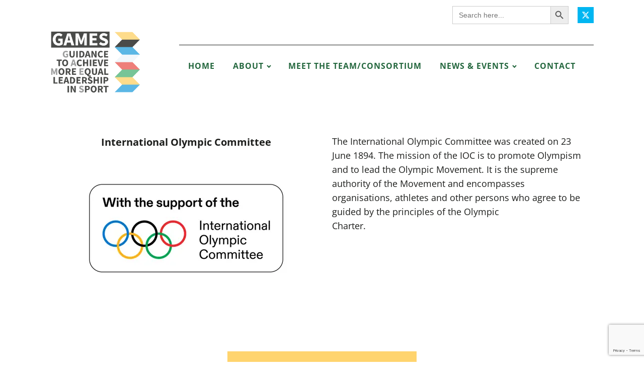

--- FILE ---
content_type: text/html; charset=utf-8
request_url: https://www.google.com/recaptcha/api2/anchor?ar=1&k=6LeE8kYgAAAAAOnWYnNcrxgl5WhOgLIiMRr65T15&co=aHR0cHM6Ly9nYW1lcy1wcm9qZWN0LmNvbTo0NDM.&hl=en&v=PoyoqOPhxBO7pBk68S4YbpHZ&size=invisible&anchor-ms=20000&execute-ms=30000&cb=kggxmzt9thth
body_size: 48457
content:
<!DOCTYPE HTML><html dir="ltr" lang="en"><head><meta http-equiv="Content-Type" content="text/html; charset=UTF-8">
<meta http-equiv="X-UA-Compatible" content="IE=edge">
<title>reCAPTCHA</title>
<style type="text/css">
/* cyrillic-ext */
@font-face {
  font-family: 'Roboto';
  font-style: normal;
  font-weight: 400;
  font-stretch: 100%;
  src: url(//fonts.gstatic.com/s/roboto/v48/KFO7CnqEu92Fr1ME7kSn66aGLdTylUAMa3GUBHMdazTgWw.woff2) format('woff2');
  unicode-range: U+0460-052F, U+1C80-1C8A, U+20B4, U+2DE0-2DFF, U+A640-A69F, U+FE2E-FE2F;
}
/* cyrillic */
@font-face {
  font-family: 'Roboto';
  font-style: normal;
  font-weight: 400;
  font-stretch: 100%;
  src: url(//fonts.gstatic.com/s/roboto/v48/KFO7CnqEu92Fr1ME7kSn66aGLdTylUAMa3iUBHMdazTgWw.woff2) format('woff2');
  unicode-range: U+0301, U+0400-045F, U+0490-0491, U+04B0-04B1, U+2116;
}
/* greek-ext */
@font-face {
  font-family: 'Roboto';
  font-style: normal;
  font-weight: 400;
  font-stretch: 100%;
  src: url(//fonts.gstatic.com/s/roboto/v48/KFO7CnqEu92Fr1ME7kSn66aGLdTylUAMa3CUBHMdazTgWw.woff2) format('woff2');
  unicode-range: U+1F00-1FFF;
}
/* greek */
@font-face {
  font-family: 'Roboto';
  font-style: normal;
  font-weight: 400;
  font-stretch: 100%;
  src: url(//fonts.gstatic.com/s/roboto/v48/KFO7CnqEu92Fr1ME7kSn66aGLdTylUAMa3-UBHMdazTgWw.woff2) format('woff2');
  unicode-range: U+0370-0377, U+037A-037F, U+0384-038A, U+038C, U+038E-03A1, U+03A3-03FF;
}
/* math */
@font-face {
  font-family: 'Roboto';
  font-style: normal;
  font-weight: 400;
  font-stretch: 100%;
  src: url(//fonts.gstatic.com/s/roboto/v48/KFO7CnqEu92Fr1ME7kSn66aGLdTylUAMawCUBHMdazTgWw.woff2) format('woff2');
  unicode-range: U+0302-0303, U+0305, U+0307-0308, U+0310, U+0312, U+0315, U+031A, U+0326-0327, U+032C, U+032F-0330, U+0332-0333, U+0338, U+033A, U+0346, U+034D, U+0391-03A1, U+03A3-03A9, U+03B1-03C9, U+03D1, U+03D5-03D6, U+03F0-03F1, U+03F4-03F5, U+2016-2017, U+2034-2038, U+203C, U+2040, U+2043, U+2047, U+2050, U+2057, U+205F, U+2070-2071, U+2074-208E, U+2090-209C, U+20D0-20DC, U+20E1, U+20E5-20EF, U+2100-2112, U+2114-2115, U+2117-2121, U+2123-214F, U+2190, U+2192, U+2194-21AE, U+21B0-21E5, U+21F1-21F2, U+21F4-2211, U+2213-2214, U+2216-22FF, U+2308-230B, U+2310, U+2319, U+231C-2321, U+2336-237A, U+237C, U+2395, U+239B-23B7, U+23D0, U+23DC-23E1, U+2474-2475, U+25AF, U+25B3, U+25B7, U+25BD, U+25C1, U+25CA, U+25CC, U+25FB, U+266D-266F, U+27C0-27FF, U+2900-2AFF, U+2B0E-2B11, U+2B30-2B4C, U+2BFE, U+3030, U+FF5B, U+FF5D, U+1D400-1D7FF, U+1EE00-1EEFF;
}
/* symbols */
@font-face {
  font-family: 'Roboto';
  font-style: normal;
  font-weight: 400;
  font-stretch: 100%;
  src: url(//fonts.gstatic.com/s/roboto/v48/KFO7CnqEu92Fr1ME7kSn66aGLdTylUAMaxKUBHMdazTgWw.woff2) format('woff2');
  unicode-range: U+0001-000C, U+000E-001F, U+007F-009F, U+20DD-20E0, U+20E2-20E4, U+2150-218F, U+2190, U+2192, U+2194-2199, U+21AF, U+21E6-21F0, U+21F3, U+2218-2219, U+2299, U+22C4-22C6, U+2300-243F, U+2440-244A, U+2460-24FF, U+25A0-27BF, U+2800-28FF, U+2921-2922, U+2981, U+29BF, U+29EB, U+2B00-2BFF, U+4DC0-4DFF, U+FFF9-FFFB, U+10140-1018E, U+10190-1019C, U+101A0, U+101D0-101FD, U+102E0-102FB, U+10E60-10E7E, U+1D2C0-1D2D3, U+1D2E0-1D37F, U+1F000-1F0FF, U+1F100-1F1AD, U+1F1E6-1F1FF, U+1F30D-1F30F, U+1F315, U+1F31C, U+1F31E, U+1F320-1F32C, U+1F336, U+1F378, U+1F37D, U+1F382, U+1F393-1F39F, U+1F3A7-1F3A8, U+1F3AC-1F3AF, U+1F3C2, U+1F3C4-1F3C6, U+1F3CA-1F3CE, U+1F3D4-1F3E0, U+1F3ED, U+1F3F1-1F3F3, U+1F3F5-1F3F7, U+1F408, U+1F415, U+1F41F, U+1F426, U+1F43F, U+1F441-1F442, U+1F444, U+1F446-1F449, U+1F44C-1F44E, U+1F453, U+1F46A, U+1F47D, U+1F4A3, U+1F4B0, U+1F4B3, U+1F4B9, U+1F4BB, U+1F4BF, U+1F4C8-1F4CB, U+1F4D6, U+1F4DA, U+1F4DF, U+1F4E3-1F4E6, U+1F4EA-1F4ED, U+1F4F7, U+1F4F9-1F4FB, U+1F4FD-1F4FE, U+1F503, U+1F507-1F50B, U+1F50D, U+1F512-1F513, U+1F53E-1F54A, U+1F54F-1F5FA, U+1F610, U+1F650-1F67F, U+1F687, U+1F68D, U+1F691, U+1F694, U+1F698, U+1F6AD, U+1F6B2, U+1F6B9-1F6BA, U+1F6BC, U+1F6C6-1F6CF, U+1F6D3-1F6D7, U+1F6E0-1F6EA, U+1F6F0-1F6F3, U+1F6F7-1F6FC, U+1F700-1F7FF, U+1F800-1F80B, U+1F810-1F847, U+1F850-1F859, U+1F860-1F887, U+1F890-1F8AD, U+1F8B0-1F8BB, U+1F8C0-1F8C1, U+1F900-1F90B, U+1F93B, U+1F946, U+1F984, U+1F996, U+1F9E9, U+1FA00-1FA6F, U+1FA70-1FA7C, U+1FA80-1FA89, U+1FA8F-1FAC6, U+1FACE-1FADC, U+1FADF-1FAE9, U+1FAF0-1FAF8, U+1FB00-1FBFF;
}
/* vietnamese */
@font-face {
  font-family: 'Roboto';
  font-style: normal;
  font-weight: 400;
  font-stretch: 100%;
  src: url(//fonts.gstatic.com/s/roboto/v48/KFO7CnqEu92Fr1ME7kSn66aGLdTylUAMa3OUBHMdazTgWw.woff2) format('woff2');
  unicode-range: U+0102-0103, U+0110-0111, U+0128-0129, U+0168-0169, U+01A0-01A1, U+01AF-01B0, U+0300-0301, U+0303-0304, U+0308-0309, U+0323, U+0329, U+1EA0-1EF9, U+20AB;
}
/* latin-ext */
@font-face {
  font-family: 'Roboto';
  font-style: normal;
  font-weight: 400;
  font-stretch: 100%;
  src: url(//fonts.gstatic.com/s/roboto/v48/KFO7CnqEu92Fr1ME7kSn66aGLdTylUAMa3KUBHMdazTgWw.woff2) format('woff2');
  unicode-range: U+0100-02BA, U+02BD-02C5, U+02C7-02CC, U+02CE-02D7, U+02DD-02FF, U+0304, U+0308, U+0329, U+1D00-1DBF, U+1E00-1E9F, U+1EF2-1EFF, U+2020, U+20A0-20AB, U+20AD-20C0, U+2113, U+2C60-2C7F, U+A720-A7FF;
}
/* latin */
@font-face {
  font-family: 'Roboto';
  font-style: normal;
  font-weight: 400;
  font-stretch: 100%;
  src: url(//fonts.gstatic.com/s/roboto/v48/KFO7CnqEu92Fr1ME7kSn66aGLdTylUAMa3yUBHMdazQ.woff2) format('woff2');
  unicode-range: U+0000-00FF, U+0131, U+0152-0153, U+02BB-02BC, U+02C6, U+02DA, U+02DC, U+0304, U+0308, U+0329, U+2000-206F, U+20AC, U+2122, U+2191, U+2193, U+2212, U+2215, U+FEFF, U+FFFD;
}
/* cyrillic-ext */
@font-face {
  font-family: 'Roboto';
  font-style: normal;
  font-weight: 500;
  font-stretch: 100%;
  src: url(//fonts.gstatic.com/s/roboto/v48/KFO7CnqEu92Fr1ME7kSn66aGLdTylUAMa3GUBHMdazTgWw.woff2) format('woff2');
  unicode-range: U+0460-052F, U+1C80-1C8A, U+20B4, U+2DE0-2DFF, U+A640-A69F, U+FE2E-FE2F;
}
/* cyrillic */
@font-face {
  font-family: 'Roboto';
  font-style: normal;
  font-weight: 500;
  font-stretch: 100%;
  src: url(//fonts.gstatic.com/s/roboto/v48/KFO7CnqEu92Fr1ME7kSn66aGLdTylUAMa3iUBHMdazTgWw.woff2) format('woff2');
  unicode-range: U+0301, U+0400-045F, U+0490-0491, U+04B0-04B1, U+2116;
}
/* greek-ext */
@font-face {
  font-family: 'Roboto';
  font-style: normal;
  font-weight: 500;
  font-stretch: 100%;
  src: url(//fonts.gstatic.com/s/roboto/v48/KFO7CnqEu92Fr1ME7kSn66aGLdTylUAMa3CUBHMdazTgWw.woff2) format('woff2');
  unicode-range: U+1F00-1FFF;
}
/* greek */
@font-face {
  font-family: 'Roboto';
  font-style: normal;
  font-weight: 500;
  font-stretch: 100%;
  src: url(//fonts.gstatic.com/s/roboto/v48/KFO7CnqEu92Fr1ME7kSn66aGLdTylUAMa3-UBHMdazTgWw.woff2) format('woff2');
  unicode-range: U+0370-0377, U+037A-037F, U+0384-038A, U+038C, U+038E-03A1, U+03A3-03FF;
}
/* math */
@font-face {
  font-family: 'Roboto';
  font-style: normal;
  font-weight: 500;
  font-stretch: 100%;
  src: url(//fonts.gstatic.com/s/roboto/v48/KFO7CnqEu92Fr1ME7kSn66aGLdTylUAMawCUBHMdazTgWw.woff2) format('woff2');
  unicode-range: U+0302-0303, U+0305, U+0307-0308, U+0310, U+0312, U+0315, U+031A, U+0326-0327, U+032C, U+032F-0330, U+0332-0333, U+0338, U+033A, U+0346, U+034D, U+0391-03A1, U+03A3-03A9, U+03B1-03C9, U+03D1, U+03D5-03D6, U+03F0-03F1, U+03F4-03F5, U+2016-2017, U+2034-2038, U+203C, U+2040, U+2043, U+2047, U+2050, U+2057, U+205F, U+2070-2071, U+2074-208E, U+2090-209C, U+20D0-20DC, U+20E1, U+20E5-20EF, U+2100-2112, U+2114-2115, U+2117-2121, U+2123-214F, U+2190, U+2192, U+2194-21AE, U+21B0-21E5, U+21F1-21F2, U+21F4-2211, U+2213-2214, U+2216-22FF, U+2308-230B, U+2310, U+2319, U+231C-2321, U+2336-237A, U+237C, U+2395, U+239B-23B7, U+23D0, U+23DC-23E1, U+2474-2475, U+25AF, U+25B3, U+25B7, U+25BD, U+25C1, U+25CA, U+25CC, U+25FB, U+266D-266F, U+27C0-27FF, U+2900-2AFF, U+2B0E-2B11, U+2B30-2B4C, U+2BFE, U+3030, U+FF5B, U+FF5D, U+1D400-1D7FF, U+1EE00-1EEFF;
}
/* symbols */
@font-face {
  font-family: 'Roboto';
  font-style: normal;
  font-weight: 500;
  font-stretch: 100%;
  src: url(//fonts.gstatic.com/s/roboto/v48/KFO7CnqEu92Fr1ME7kSn66aGLdTylUAMaxKUBHMdazTgWw.woff2) format('woff2');
  unicode-range: U+0001-000C, U+000E-001F, U+007F-009F, U+20DD-20E0, U+20E2-20E4, U+2150-218F, U+2190, U+2192, U+2194-2199, U+21AF, U+21E6-21F0, U+21F3, U+2218-2219, U+2299, U+22C4-22C6, U+2300-243F, U+2440-244A, U+2460-24FF, U+25A0-27BF, U+2800-28FF, U+2921-2922, U+2981, U+29BF, U+29EB, U+2B00-2BFF, U+4DC0-4DFF, U+FFF9-FFFB, U+10140-1018E, U+10190-1019C, U+101A0, U+101D0-101FD, U+102E0-102FB, U+10E60-10E7E, U+1D2C0-1D2D3, U+1D2E0-1D37F, U+1F000-1F0FF, U+1F100-1F1AD, U+1F1E6-1F1FF, U+1F30D-1F30F, U+1F315, U+1F31C, U+1F31E, U+1F320-1F32C, U+1F336, U+1F378, U+1F37D, U+1F382, U+1F393-1F39F, U+1F3A7-1F3A8, U+1F3AC-1F3AF, U+1F3C2, U+1F3C4-1F3C6, U+1F3CA-1F3CE, U+1F3D4-1F3E0, U+1F3ED, U+1F3F1-1F3F3, U+1F3F5-1F3F7, U+1F408, U+1F415, U+1F41F, U+1F426, U+1F43F, U+1F441-1F442, U+1F444, U+1F446-1F449, U+1F44C-1F44E, U+1F453, U+1F46A, U+1F47D, U+1F4A3, U+1F4B0, U+1F4B3, U+1F4B9, U+1F4BB, U+1F4BF, U+1F4C8-1F4CB, U+1F4D6, U+1F4DA, U+1F4DF, U+1F4E3-1F4E6, U+1F4EA-1F4ED, U+1F4F7, U+1F4F9-1F4FB, U+1F4FD-1F4FE, U+1F503, U+1F507-1F50B, U+1F50D, U+1F512-1F513, U+1F53E-1F54A, U+1F54F-1F5FA, U+1F610, U+1F650-1F67F, U+1F687, U+1F68D, U+1F691, U+1F694, U+1F698, U+1F6AD, U+1F6B2, U+1F6B9-1F6BA, U+1F6BC, U+1F6C6-1F6CF, U+1F6D3-1F6D7, U+1F6E0-1F6EA, U+1F6F0-1F6F3, U+1F6F7-1F6FC, U+1F700-1F7FF, U+1F800-1F80B, U+1F810-1F847, U+1F850-1F859, U+1F860-1F887, U+1F890-1F8AD, U+1F8B0-1F8BB, U+1F8C0-1F8C1, U+1F900-1F90B, U+1F93B, U+1F946, U+1F984, U+1F996, U+1F9E9, U+1FA00-1FA6F, U+1FA70-1FA7C, U+1FA80-1FA89, U+1FA8F-1FAC6, U+1FACE-1FADC, U+1FADF-1FAE9, U+1FAF0-1FAF8, U+1FB00-1FBFF;
}
/* vietnamese */
@font-face {
  font-family: 'Roboto';
  font-style: normal;
  font-weight: 500;
  font-stretch: 100%;
  src: url(//fonts.gstatic.com/s/roboto/v48/KFO7CnqEu92Fr1ME7kSn66aGLdTylUAMa3OUBHMdazTgWw.woff2) format('woff2');
  unicode-range: U+0102-0103, U+0110-0111, U+0128-0129, U+0168-0169, U+01A0-01A1, U+01AF-01B0, U+0300-0301, U+0303-0304, U+0308-0309, U+0323, U+0329, U+1EA0-1EF9, U+20AB;
}
/* latin-ext */
@font-face {
  font-family: 'Roboto';
  font-style: normal;
  font-weight: 500;
  font-stretch: 100%;
  src: url(//fonts.gstatic.com/s/roboto/v48/KFO7CnqEu92Fr1ME7kSn66aGLdTylUAMa3KUBHMdazTgWw.woff2) format('woff2');
  unicode-range: U+0100-02BA, U+02BD-02C5, U+02C7-02CC, U+02CE-02D7, U+02DD-02FF, U+0304, U+0308, U+0329, U+1D00-1DBF, U+1E00-1E9F, U+1EF2-1EFF, U+2020, U+20A0-20AB, U+20AD-20C0, U+2113, U+2C60-2C7F, U+A720-A7FF;
}
/* latin */
@font-face {
  font-family: 'Roboto';
  font-style: normal;
  font-weight: 500;
  font-stretch: 100%;
  src: url(//fonts.gstatic.com/s/roboto/v48/KFO7CnqEu92Fr1ME7kSn66aGLdTylUAMa3yUBHMdazQ.woff2) format('woff2');
  unicode-range: U+0000-00FF, U+0131, U+0152-0153, U+02BB-02BC, U+02C6, U+02DA, U+02DC, U+0304, U+0308, U+0329, U+2000-206F, U+20AC, U+2122, U+2191, U+2193, U+2212, U+2215, U+FEFF, U+FFFD;
}
/* cyrillic-ext */
@font-face {
  font-family: 'Roboto';
  font-style: normal;
  font-weight: 900;
  font-stretch: 100%;
  src: url(//fonts.gstatic.com/s/roboto/v48/KFO7CnqEu92Fr1ME7kSn66aGLdTylUAMa3GUBHMdazTgWw.woff2) format('woff2');
  unicode-range: U+0460-052F, U+1C80-1C8A, U+20B4, U+2DE0-2DFF, U+A640-A69F, U+FE2E-FE2F;
}
/* cyrillic */
@font-face {
  font-family: 'Roboto';
  font-style: normal;
  font-weight: 900;
  font-stretch: 100%;
  src: url(//fonts.gstatic.com/s/roboto/v48/KFO7CnqEu92Fr1ME7kSn66aGLdTylUAMa3iUBHMdazTgWw.woff2) format('woff2');
  unicode-range: U+0301, U+0400-045F, U+0490-0491, U+04B0-04B1, U+2116;
}
/* greek-ext */
@font-face {
  font-family: 'Roboto';
  font-style: normal;
  font-weight: 900;
  font-stretch: 100%;
  src: url(//fonts.gstatic.com/s/roboto/v48/KFO7CnqEu92Fr1ME7kSn66aGLdTylUAMa3CUBHMdazTgWw.woff2) format('woff2');
  unicode-range: U+1F00-1FFF;
}
/* greek */
@font-face {
  font-family: 'Roboto';
  font-style: normal;
  font-weight: 900;
  font-stretch: 100%;
  src: url(//fonts.gstatic.com/s/roboto/v48/KFO7CnqEu92Fr1ME7kSn66aGLdTylUAMa3-UBHMdazTgWw.woff2) format('woff2');
  unicode-range: U+0370-0377, U+037A-037F, U+0384-038A, U+038C, U+038E-03A1, U+03A3-03FF;
}
/* math */
@font-face {
  font-family: 'Roboto';
  font-style: normal;
  font-weight: 900;
  font-stretch: 100%;
  src: url(//fonts.gstatic.com/s/roboto/v48/KFO7CnqEu92Fr1ME7kSn66aGLdTylUAMawCUBHMdazTgWw.woff2) format('woff2');
  unicode-range: U+0302-0303, U+0305, U+0307-0308, U+0310, U+0312, U+0315, U+031A, U+0326-0327, U+032C, U+032F-0330, U+0332-0333, U+0338, U+033A, U+0346, U+034D, U+0391-03A1, U+03A3-03A9, U+03B1-03C9, U+03D1, U+03D5-03D6, U+03F0-03F1, U+03F4-03F5, U+2016-2017, U+2034-2038, U+203C, U+2040, U+2043, U+2047, U+2050, U+2057, U+205F, U+2070-2071, U+2074-208E, U+2090-209C, U+20D0-20DC, U+20E1, U+20E5-20EF, U+2100-2112, U+2114-2115, U+2117-2121, U+2123-214F, U+2190, U+2192, U+2194-21AE, U+21B0-21E5, U+21F1-21F2, U+21F4-2211, U+2213-2214, U+2216-22FF, U+2308-230B, U+2310, U+2319, U+231C-2321, U+2336-237A, U+237C, U+2395, U+239B-23B7, U+23D0, U+23DC-23E1, U+2474-2475, U+25AF, U+25B3, U+25B7, U+25BD, U+25C1, U+25CA, U+25CC, U+25FB, U+266D-266F, U+27C0-27FF, U+2900-2AFF, U+2B0E-2B11, U+2B30-2B4C, U+2BFE, U+3030, U+FF5B, U+FF5D, U+1D400-1D7FF, U+1EE00-1EEFF;
}
/* symbols */
@font-face {
  font-family: 'Roboto';
  font-style: normal;
  font-weight: 900;
  font-stretch: 100%;
  src: url(//fonts.gstatic.com/s/roboto/v48/KFO7CnqEu92Fr1ME7kSn66aGLdTylUAMaxKUBHMdazTgWw.woff2) format('woff2');
  unicode-range: U+0001-000C, U+000E-001F, U+007F-009F, U+20DD-20E0, U+20E2-20E4, U+2150-218F, U+2190, U+2192, U+2194-2199, U+21AF, U+21E6-21F0, U+21F3, U+2218-2219, U+2299, U+22C4-22C6, U+2300-243F, U+2440-244A, U+2460-24FF, U+25A0-27BF, U+2800-28FF, U+2921-2922, U+2981, U+29BF, U+29EB, U+2B00-2BFF, U+4DC0-4DFF, U+FFF9-FFFB, U+10140-1018E, U+10190-1019C, U+101A0, U+101D0-101FD, U+102E0-102FB, U+10E60-10E7E, U+1D2C0-1D2D3, U+1D2E0-1D37F, U+1F000-1F0FF, U+1F100-1F1AD, U+1F1E6-1F1FF, U+1F30D-1F30F, U+1F315, U+1F31C, U+1F31E, U+1F320-1F32C, U+1F336, U+1F378, U+1F37D, U+1F382, U+1F393-1F39F, U+1F3A7-1F3A8, U+1F3AC-1F3AF, U+1F3C2, U+1F3C4-1F3C6, U+1F3CA-1F3CE, U+1F3D4-1F3E0, U+1F3ED, U+1F3F1-1F3F3, U+1F3F5-1F3F7, U+1F408, U+1F415, U+1F41F, U+1F426, U+1F43F, U+1F441-1F442, U+1F444, U+1F446-1F449, U+1F44C-1F44E, U+1F453, U+1F46A, U+1F47D, U+1F4A3, U+1F4B0, U+1F4B3, U+1F4B9, U+1F4BB, U+1F4BF, U+1F4C8-1F4CB, U+1F4D6, U+1F4DA, U+1F4DF, U+1F4E3-1F4E6, U+1F4EA-1F4ED, U+1F4F7, U+1F4F9-1F4FB, U+1F4FD-1F4FE, U+1F503, U+1F507-1F50B, U+1F50D, U+1F512-1F513, U+1F53E-1F54A, U+1F54F-1F5FA, U+1F610, U+1F650-1F67F, U+1F687, U+1F68D, U+1F691, U+1F694, U+1F698, U+1F6AD, U+1F6B2, U+1F6B9-1F6BA, U+1F6BC, U+1F6C6-1F6CF, U+1F6D3-1F6D7, U+1F6E0-1F6EA, U+1F6F0-1F6F3, U+1F6F7-1F6FC, U+1F700-1F7FF, U+1F800-1F80B, U+1F810-1F847, U+1F850-1F859, U+1F860-1F887, U+1F890-1F8AD, U+1F8B0-1F8BB, U+1F8C0-1F8C1, U+1F900-1F90B, U+1F93B, U+1F946, U+1F984, U+1F996, U+1F9E9, U+1FA00-1FA6F, U+1FA70-1FA7C, U+1FA80-1FA89, U+1FA8F-1FAC6, U+1FACE-1FADC, U+1FADF-1FAE9, U+1FAF0-1FAF8, U+1FB00-1FBFF;
}
/* vietnamese */
@font-face {
  font-family: 'Roboto';
  font-style: normal;
  font-weight: 900;
  font-stretch: 100%;
  src: url(//fonts.gstatic.com/s/roboto/v48/KFO7CnqEu92Fr1ME7kSn66aGLdTylUAMa3OUBHMdazTgWw.woff2) format('woff2');
  unicode-range: U+0102-0103, U+0110-0111, U+0128-0129, U+0168-0169, U+01A0-01A1, U+01AF-01B0, U+0300-0301, U+0303-0304, U+0308-0309, U+0323, U+0329, U+1EA0-1EF9, U+20AB;
}
/* latin-ext */
@font-face {
  font-family: 'Roboto';
  font-style: normal;
  font-weight: 900;
  font-stretch: 100%;
  src: url(//fonts.gstatic.com/s/roboto/v48/KFO7CnqEu92Fr1ME7kSn66aGLdTylUAMa3KUBHMdazTgWw.woff2) format('woff2');
  unicode-range: U+0100-02BA, U+02BD-02C5, U+02C7-02CC, U+02CE-02D7, U+02DD-02FF, U+0304, U+0308, U+0329, U+1D00-1DBF, U+1E00-1E9F, U+1EF2-1EFF, U+2020, U+20A0-20AB, U+20AD-20C0, U+2113, U+2C60-2C7F, U+A720-A7FF;
}
/* latin */
@font-face {
  font-family: 'Roboto';
  font-style: normal;
  font-weight: 900;
  font-stretch: 100%;
  src: url(//fonts.gstatic.com/s/roboto/v48/KFO7CnqEu92Fr1ME7kSn66aGLdTylUAMa3yUBHMdazQ.woff2) format('woff2');
  unicode-range: U+0000-00FF, U+0131, U+0152-0153, U+02BB-02BC, U+02C6, U+02DA, U+02DC, U+0304, U+0308, U+0329, U+2000-206F, U+20AC, U+2122, U+2191, U+2193, U+2212, U+2215, U+FEFF, U+FFFD;
}

</style>
<link rel="stylesheet" type="text/css" href="https://www.gstatic.com/recaptcha/releases/PoyoqOPhxBO7pBk68S4YbpHZ/styles__ltr.css">
<script nonce="fkTMbvNGLfC0dIQsvNgYWQ" type="text/javascript">window['__recaptcha_api'] = 'https://www.google.com/recaptcha/api2/';</script>
<script type="text/javascript" src="https://www.gstatic.com/recaptcha/releases/PoyoqOPhxBO7pBk68S4YbpHZ/recaptcha__en.js" nonce="fkTMbvNGLfC0dIQsvNgYWQ">
      
    </script></head>
<body><div id="rc-anchor-alert" class="rc-anchor-alert"></div>
<input type="hidden" id="recaptcha-token" value="[base64]">
<script type="text/javascript" nonce="fkTMbvNGLfC0dIQsvNgYWQ">
      recaptcha.anchor.Main.init("[\x22ainput\x22,[\x22bgdata\x22,\x22\x22,\[base64]/[base64]/[base64]/[base64]/[base64]/[base64]/KGcoTywyNTMsTy5PKSxVRyhPLEMpKTpnKE8sMjUzLEMpLE8pKSxsKSksTykpfSxieT1mdW5jdGlvbihDLE8sdSxsKXtmb3IobD0odT1SKEMpLDApO08+MDtPLS0pbD1sPDw4fFooQyk7ZyhDLHUsbCl9LFVHPWZ1bmN0aW9uKEMsTyl7Qy5pLmxlbmd0aD4xMDQ/[base64]/[base64]/[base64]/[base64]/[base64]/[base64]/[base64]\\u003d\x22,\[base64]\x22,\x22w4Jvw7HCgcOww5rCm3giVwTDrMK/XGBHRsKvw7c1IFXCisOPwoPCvAVFw6AyfUkWwrYew7LCr8KOwq8Owq3Cu8O3wrxWwo4iw6J/PV/DpBlZIBFyw4w/VElgHMK7woPDgBB5SF8nwqLDjsKRNw8SJEYJwpDDpcKdw6bCjMOgwrAGw4fDn8OZwptuUsKYw5HDmcKbwrbCgHdXw5jClMKPRcO/M8Kmw4rDpcORScO5bDw9VgrDoT8Vw7IqwrzDqU3DqAXCjcOKw5TDhS3DscOcTxXDqhtOwq4/O8OAHkTDqH7CkGtHOsO2FDbCnTtww4DCuD0Kw5HCniXDoVtWwrhBfjknwoEUwpVqWCDDi395dcOuw5EVwr/DlMK+HMOyRcKlw5rDmsOkZnBmw5XDjcK0w4NIw5rCs3PCusOcw4lKwqFWw4/DosOyw7MmQiXCpjgrwpIhw67DucOQwocKNlNKwpRhw7rDtxbCusOfw5Y6wqx+wrIYZcOvwo/CrFpUwpUjNG85w5jDqW3CkRZ5w54/[base64]/CqWJ7KF5Lw7ZpYijCoz00UAnCuz3CsmRpFwAFD0HCpcO2G8ORaMOrw4vCmCDDicKnHsOaw61xe8OlTnfCvMK+NW5bLcOLAWPDuMO2VQbCl8K1w5TDocOjD8KGGMKbdHtMBDjDrsKRJhPCpMKPw7/[base64]/CqEXDmcKTw6TChzvDui/DtT/DssKLwrvCv8OdAsK8w7k/[base64]/CgRXCgsKJwoUEwpotw6RBXDdIUBbCuh4Swps6w7BkwojDsAPDpQLDi8OjDF9Yw5XDgcOFw77CmR7Cu8K3fMOww7F+wqEMAT5Zf8K1wrzDgcO5w4DCrcKHAMO1RT/[base64]/woE7BQrDjMOQw43CmW1Tw5Bewp/[base64]/[base64]/XCtmwpYXw6kvCW92dsOVw4RHdVbCt2vCgA8gwovDv8OUw687w6fDrDRkw7zDpsK9bsO4OHEbeXIRw57DnjnDvypFfR7DmcOlYcKtw5QHw6liF8KmwpPDgAbDpDF2w6I+WsOzcMKKw7TCkWJMwo9rWSHDu8KWw5jDsG/DkMOFwop5w6wMFX/Clk8EcBnCum/CtMKMJ8OTL8KBwrbCucOgwrxUI8OAwrpwZ1PDrMK4MlDCuj9LcGXDiMKBw6HDksO/[base64]/A8OPO8KgcC48JnnCgDxQwpE3VkfDoMKjU8OEe8KdwrUswqvCpSJxw4/CicKaasO/dxvDqsKsw6J+VU/Dj8KcWWskwqEAfcKcw5wDw6DCrT/CpTLCgTHDjsOgEcKTwpvDiTbDm8KMwrPDlVJ0CcKAKsKBw4nDkW3DmcKmfMKjw7fCpcKXAWN7wrzCiXPDsjPDvEh8U8OnV1B0J8KWw6bCpsKASXfCv0bDthrCqsKyw5tEwpl4X8OWw63DvsO7w6w9woxLOMOWbGg2wqgxWl/DjcOTY8OHw5rDlE4YBlbDhirCscKfw4bDusKUworDshB9w7vDlx3DlMOZwrQzwo7Cly1ye8KAFMK4w4fCo8O6AhfDtktEw4/Cp8Oowo1Hw47DokHDj8KIdTcHCi08amQwUsOgworCg3FWZMORw5MrKMK2RWTChMOYwojCrMOxwpJ/QXoaVSkpcxg3XcK7w4B9AhfDlsKCEsOew7Q/[base64]/wpM5wpAcw4fDk8O8OhbDuy9/XcOeADXCg8KdKAPDoMOIJsKCw6JQwpfDvRLDmQ/CghLClHTCmkfDucKROx4Vw617w68eF8K5a8KKGXp/EinCrzDDpDzDiCbDgmvDl8KowpgOwo/CoMKzImPDpyzCjcKNIzHCpnnDtsKsw65DF8KaB34Yw4bCqEXDjA7Dv8KMZcO6wqXDmSccXWHDnD3DplnCjixRSz7CncOjwqQRw5fCvMK+fAvCmiReNVrDpcKSwp/CtFfDvcOeQRLDg8OWXkhxw5N0w7jDlMK+TWLCgMOHNA8AccK4EVLDmBfDhsOcCG/CmBg0A8K/[base64]/[base64]/w7jCq8KOXTXCsG5bwqzDgsOvw4wGYyDDi8OaRMKkw4kAH8Oww43CqsOsw6LDrcOaBMOrwobDgsKdTjgYbRRUY0oYwptmbDhkWU91E8OjKMKfQCnDj8O/[base64]/[base64]/CsEBZwoDCi8KCU8OJYsOCw6vDgxDCoE0Gw6zDicKLfwfDgFx5XUPCiWw1IgR0QHDCokhcwqgRwodabgVCwp5FPsKpf8KrLcOQwpHCksKvwqHClGLCsRhUw5h3w5k2MSbCsmjCgEEHHcO8w5ZxennCvMKORcKqFMOSS8KSN8Kkw5/DjXbDslvDrHYxAMK2OMKaP8OYw40pLj9xwqlsRRwRR8OdX20jJsKQI0chwqnDnhUIIUpHdMOsw4YFUG3DvcOwIsOUw6vDuQsoNMO/w5ppKsObFRhVwoJPbTTDscKPNMK5wqrDiFbCvQgzwrcqW8KawrPCnzEBXMOEwq1vCcOSwpplw6nCl8KLTSfClsKmZ0/DqnAcw60oV8KtacOhGcKNw5Etw7TCkRtRw6Maw6UFw5IXwp4dUcKGYQJewqFYwrdMLhPClMKtw5TDmxAPw4obfMK+w73DoMKxQBljw7fDrmbDnznDsMKDXhkMwpnCqnU5w6TCs1hOf3PCrsOQwpg9w4zChsOYwpokw5NDC8KKw7rClEbDh8O0wrzCrMKqwohnw71RDS/DhUpFwqhgwop1FwzDhAx1PsKoeks6CBXDvcKAw6bCiUHCn8KMwqJdG8KpAsKtwq4Tw7/DpsKgc8KFw4cJw4wUw7RabmbDjgJZw5Qgw6c/wr3DmsOjMsKmwrXDlzoFw4QkRsOgYG/CgTVqw782Omc3w5XCtHF5csKIQMOdX8K5L8KSN0vCoBLCn8ObAcKzeRLCv0vChsKxL8OmwqRfYcKTDsKLw4XDpcKjwogra8KTwq/[base64]/[base64]/[base64]/DtcOswrXCpBPDucOdw4HDl8KvwpRQwoFDHMKhwpjCi8KZPcOfa8OywpfCl8KnMXHCtW/DvmXCvsKWw5dHKhliGcOVw78tasK8w6/DvcOWe2jDmcOteMOnwp/Cm8KdZ8KLMQ0iUx7Ch8OyR8KAa1hyw5DCiTw6PcO0CihlwpvDnsOZElTCqcKIw79sF8KdUMOpwqAJw559ZsOMw6s2HiZMSy1zQl/[base64]/w7vCk8KQacK8V8KLW8KEClrCvHXDgsONCcOPMiQpwpl5w7bCgxLDuSk/B8KzGkLCvlAbwqgjUE7CuCXDtnDCsU/Cq8Onw6jDm8K0wqzCihTDu0vDpsO1wqRbOsOrw700w6LCtVdQwqJQWD7DsnrDmMOWwqgrFG7CmCrDgsK4amjDonAwHEY/[base64]/Dq8Oow71QPsOWN8O4Y8OIw7sqw4fCjMOSwrzDqsK8wqADJ1XCq1bCgsKAdnbCt8Knw7fDhyLDr2bCtsKIwqJ/L8OQaMOfw5LDnDHDlUg6wqTDocOVEsODw6TDu8KCw6NCJcKuw5/CocOQdMKxwph9N8KFKxrCkMK/w4XCmmQHw7fDoMKlXmnDiU3Do8Khw41Uw64FDsOVw5hVesO2YCjCh8KlRk/[base64]/DlwTDvsKnw7svKXdwWcKQw4vDusKQQ8Oswo5Iwpggw791NsKGwo5nw506woV6JsOUUAtbW8KIw6YSwq3DocO2w6Yxw5TDoBfDoljClMOLHmNLEMO7P8KsIxYaw5BXw5Ryw4swwqwlwq/CuzDDtcOeKcKUwowdw6DClMKIWcKhw4jDqQhzaA/CnTHCn8OFCMKUDMOUEi5Ow6sxw7TDjhoswoHDvSdlEMOkKUbCh8OqNcO6fHQOOMOgw4Y2w50Sw7PDszDDtC9GwoMcTFrCsMOiw7XDi8KCw5wxZTwIwrpmwrTDu8KKw5YAwqw4wojCjUcnw6Zzw5NFw7Q1w45Ewr/CmcKwHErCoH59wpNieRsmwprCg8OLD8KlIWLDuMKjU8Kwwp7DosOjAcK3w7LCgsOCwqpIw5cOIMKKw4orw7cvBFNWQyFrQcKxQEDDnMKRV8O7Z8Kyw4Qlw4pNYSwuOcORwoDCkQ8lJsKiw5nCosOewrnDpgUuwrnCs05Rwrpvw6NIw6zDq8O0wqorRcKxOg8MVx/Cn3tlw5YGF193w6HDiMK+w5TCoFM/[base64]/w5YjwpPDkVNJwq7DqsKHWsKFY29oXUslw6g0VsKdwovDp1d+LcKiwrAjw74iOG7CqVdPaUwnGDvChlBlRzjDtADDnURCw6PDj0d+w5jCl8K2CXtHwpPCocKqw4Ntw4Ziwr5UYcOhwr7ChATDgUXCjFlYw6bDv0jDjMK/[base64]/WQfDoMOucQrDozjCjVbDvMK8wp/CjMOuFzbCo8KoLlIHw4gkAQAow48XbDjCih7DmmU3H8OxccKzw4LDp1zDj8KLw5vDpVjDj03DoQfCtMK2w4lOwrwZBRtLIsKSwrnCrivCvsKNwrPCqDhzRUtBaAbDrWVtw7LDtgdbwoZPAVrCo8KWw47Dh8OOf3rCgC/DhsKLDMOcZmI2worDj8ORwojCvnptGMOKJMKDwqjCglbDuQjCtEXDmBnCuwprFcKWM1hbBAk0w4t7esONwrQ8S8KvdEs4cnfDuQbCjcOhFgbCtBEyHMKyN0HDlsOFJ0bDrcORfsKfJBo7w6rDrsOgczrCtMOyUmbDl0NmwrhLwqEywoEEwodzwooefDbDn3/DocOBLSMKejDCksKxwpEULl/CucK6MFvChxLDm8KTcsKmI8K2JsKZw6hQwq7DtmbCjxrDpRY7w7/ChsK6TzJrw5xvVMOGa8OWw7BTL8OpH2NDQWFhwq41MyvDli3CosOKbEnDqcORwq/DmsKYC2EJwrrCsMOTw4rCk0HCtl4FOjB0AMKtBsO6D8K/[base64]/[base64]/DqMOKw7J+wqtacn1Fw6c6wrzCowLCslITHcOEB2w/[base64]/DjngZw7xyczvCsDxIwrlPwpN6woQ7TAPDnyDCicO1wqXCo8ObwrnChn7CqcOXwo1dw71vw6QBW8KeOsOIRcOQZjjCt8OPw4nCkDzChcK4wpoCw6XChFTDrcKzwozDssOQwoTCtcO4fsKTLsODW2Mvw5guw4FoBl3CgQ/CgEPCrcK6w6lbSMKtTl4wwpxEH8OiNjUpw6vCr8K7w6HCosKyw5woQsOjwp/ClQbDj8OJaMOrMCzCgMOXayPCqsKDw6RRwqrCmsOMwqw/[base64]/Dikx1wrHCnHxowoFJa2jDoT/CuMOSw5jChmvCrT7DkC55dMK5wrHCi8Kdw7bCsAwmw7nDm8O3cyHDicKpw4PChMOhey0hwrfCkgkuP24Lw53CncO1wojCth1XJHDDlznDpsKbDcKhFWdzw4fDvsK5AsOUwro6w69vw5HDknzCsDhAJhDDm8OaWMKLw5Arw6XDilTDnEc7w6fCjlnCisO/CF0QGCBiQkPDknVawrfClG3Dp8K8wq/DswzDlMOkQcKPwoHCn8O7FsO9AwbDmBsEQMOpQ2LDqMOeQ8KeGcKxw4/Cn8KRwpUowoDChGXCqS1RWVBbaRvDkRrDhsOqd8KTw5HCpsKdw6bCksO4wqAocmZRYRw3Q1E7T8Oiw5TCiSPDi3gEwplAw5vChMKAw74cw6XCosKPdj5Bw4gSacKNdQrDg8OIC8KeXDVUw5bDmw/DscKlVlo1A8KVwp7DiB0VwrHDusO4wp1Nw6fCtCVGF8K0eMOYHHfDgcK3WktEwr4ZZ8OvLHzDvl1awqA5wqYZwpFaACzDqTXCql/DtwzDokfDp8KXAwt9UyscwrjCrVYWw5rDg8O8w75Pw57DosOfJBkYw6BNw6Z0YsOLNSbDlGTDscKzTkhUW27DsMK8YgDCr2wQw78iwrkdfRVsDXjCtsO6ZmXCiMOmQcKtccKmwrF5Z8KoaXQlwpXDsVzDmC4qw583WzUWw7Rwwp/[base64]/[base64]/CunXDq8K2wqjDqi4jw73CvsKvw5MkYsKzwo/DqxXDkQHDqTYFwofCqUXDpnc1I8OkKcK0wo3DoyTDgTvDo8ObwqA6wo1OJsOlw7o6w585aMK6wqUUXsOganZbMcOARcO7Dghtw7E3wp7DvsOfwoBgw6nCl3HDjl1/[base64]/w6cTw6Z5H1QKMgNpwr3CvMKTWkxTRMORw4jDgcKxwrhfwr3CoUZhYcOtwoM7LwfDr8Kow7vDnijDuybDmcK+w5V6cyQqw6Q2w6zDjcK4w7lHwrzCnzsnwrzCuMOVAntPwollw4cTw6Bswo8JNcOJw71cXko1EBXClHY0QlIuwpvCpHlUMHbDj0/DrcKJEsOIdAvCg0phacKawpXCrWs1w6rClDDCqMOVUsK5EWUiX8OXw60+w5QgR8OAdcOTOynDkcKYfGk1wr7CmmJKF8Obw7fCmMKPw4nDrsKsw5R4w5ALwp0Lw4Juw4DCmktgw6hbYgLCl8O8MMOvwop7w7/CqzBwwqNpw5/DnmLDhSTCucKLwq1gAMOTZcKIMDfDt8KPWcOrwqJYw6DCtExfw6kxdWzDkBYnw4lVZUVFGGnDrsKUwqDDnMKAdjBRwo3DtFI+VsO4ERtBwoVSwrrCllzClV/DrRPDo8Opw4gMw5lLw6LChcO9ZsKLWGXCtsO7wrERw6gVw4lJw6ISw7k2wp0Zw5wBI3Rhw4seBEMSVRvCv0QWwoLDpMKcw6LCh8OCZ8O9N8O9w5Nlwq5bWVLCiDYlOlsrwqjDh1A/[base64]/OTLDll1ScwbCn1nDkyE6wqjDiiDDiMK0wonCh2QUEMKyWlBKUsOCVsOMwrHDoMOlw4wWw5DCvMOIbG3DnxB2wo7Dji1bXcKzw4B9wrzChnzCiHhrLzEHw5XCmsOiwoJxw6Q9w7HDpsOrKSjDpMOhwrIjwop0M8O1MB3DqMOYwrjCtcOewoTDiko3w5HDpjM/[base64]/DnQrCiFjDjyAlDsKgLcK6wqvCggXDuHLDj8K9dR7DksO3KMOmwonDoMOlDsK6FcK4wpJGN183wpTDjWXCtsOmw47CmSrCpmHDgC5Zw6fCqsO0wpYOYMKlwrTCqg/Du8KKEhbDl8KMwrImcWBGH8K/[base64]/DnzjDt8O3wo0UJMOJUMKewoUbOVPDjsKDwp7CiMKXw47CosOsXWfCmsOYEMKzw4hHc3thehPCkMKywrfDuMK/wrjCki1LIyBRHg3DgMKeZcOTCcKVw5DDo8KFwphHScKBScKcw7bCmcOpworCsnkjJ8OYSTceJcOsw606a8KOZcKww57CssKddDNoE2vDoMOqXsKXGFA4C3jDhcOoLm9MOEAYwppOw7QHGMOJw5pHw6DCsApmcWrCicKkw4QpwrgEOxERw4/[base64]/DnnPDt8K4wq/ChsKUwrBSdTLCtGhHwrYeEcOzwqnCm3JTK2fCt8K4EsOIAhIzw4zCnWnCuEVqw7BEwrrCtcO1Sz1/fA1VQsOVA8K9KcOGw6vCvcOvwqwcwpkHW2fCusOmAXU9woLDlMOVSnEaHsK1VHPCoS8owp4sCcO1w7wlwr5vClpuPBg/[base64]/DuVBtwqxww6UEw7IzZmHCuMKpWcObwpnCrcKYwqN/[base64]/[base64]/[base64]/DrjfCtVTDoMO5LRjDjxLCmMOmCMKDwpTDpcOHw78/wrTDvVrDsT83WDtCw7nDrADDmcK8wonCscKXRsO7w7kNZx1Mwp4IRkRFBidfGsOsFy/DosKbRj8ewpI5wo/DmMK1fcKGdDbCpR5jw4gLBl7CsVoddMOYwoPDuG7DkHtoX8Ooehgswo/Doz9fw5JvV8Ovwr7Cr8K1DMOlw67CoU7DgV5Ww4tRwrLDs8KowoM/OMOfw7PDn8K4wpETIsKyCcOJK3/DoznCtsKiw5ZRZ8OsLMKPw4shD8Ksw7PClgQLw6nDu3zDpEEESSd3wqF2V8KWw7DCuk/DtsKmwo/Dmj4CBsOtcsK9C3jDjQDCsTgaPiTDuX5ZMMO5IxTDoMKGwr0NDnDCrGDDkDTCuMO5HsOCFsKSw4jDi8O0wo0HK2xFwp/CtsO9KMOXMjYlw40Bw4HDqA0gw4/CncKUwqzClsOww6kMJ191O8OhAcKzw5jCj8KgJzLDoMKkw64Pb8KAwr9Xw5hlw5LCqcO5c8KsAU1QbcKARTHCvcK4CE9Vwq4ZwqZJYsOxXcOUbQhMwqQGw4jCtMODRAPDisOswqPDv2t7GMO5UzM4NMO1STHCssOuJcKwO8KcdF/CjiHDs8KmOktjUgZVw7EnSAtBw47CsjXCqBfDuQHCvS9OHMKfP1gTwp9pw5DDp8Otw6rDhsKKWBxaw7DDowpNw5ELYzxYSwjCqh7CjSHCkMOVwq4Lw5LDssO1w4dtMjolUsObw5HCkwnDtnvCtsO/OMKCwrzCtnvCvcOgfcKHw50kAzAlOcOvw6pNNT3DnMOOKMKiw6zDkGkfXAXDqhd3wrpiw5jCvBLCmxQ/wqDClcKQw68ZwrzCnXAZYMOXQ1hIwr13QsKIfhzDg8K4JgzCpm4dwo45Y8KrIMK3w7VyUcOdVjbCmAlOwoYzw654ehkRYsKTUsK2wq9jQsKVTcK4bno7worDnz/DkcKzwo9OCkcebjc3w7DDi8Osw4XCkcK3ZFjDgzJ3ScKuwpYJR8OGw6nCvTIvw7vCrMKfHiJ4woszfcONBcK6wrJVNmnDl25FasO1MVDChMKyH8OdQV7CgSzDncOGQiApw45cwrHCugnChyfCjTfCgMOkwo/CtcKWOcOTw6wcCsO9w5Ylw61oSsONIC7CiAgmwo7DucK9w4XDmk3CuHvCsD9CNsOORsKqGg3DlcOLw4hqw6Y9aDHClX/CssKowrHCnsKewo3DisKmwp3Co1/DiyUMCyzCrS1uw6rDqcO2AGwJHBNuwp7CtsOGwoEOTcOvW8ONDHlGwrbDrMONwqbDj8KvRz7ClcKow4FGw7bCrBtsHsKbw753JhnDsMOLLsO/MnTCs2QBFFhKYcOAPcKEwrg2DMOQwo7DgDNgw4HCk8KFw77Dg8OcwrjCtcKNasKoX8O+w4VfXsKpw6ZvHcO9w5HDvsKrecKawq4eIsK/w4tgwobCkcOUCsORW1rDtAVze8K7w5w1wo5Gw6sbw5EIwr/CjwJydMKNHsOpwqkawpLDtsO7KsK4cDnDvcK9worCnsOtwoMYNcKjw4TDjQ8mMcKewqg6cEVVbcOyw4BTUTJqwpcewrBGwq/DhsK3w6FHw7Jzw7vCujlre8Omw7PCq8KLwoHDoSDCosOyP1I9woQPCsK3wrJiBGnDjEvCmWBewqDDgSzCpQzCoMKBX8ONwolewrDDkGbCvmXDh8KDBynDusOEA8KWw6fDpn9oKl/CrsOQfkbDsyt5w7/Dn8OrVWfDosOUwpoowqkfJcKkJMKycUTCiGvCqRYLw4cDVHfCv8K0wovCn8OxwqLDmsOYw4Ezwppnwp/CiMK+wqHCmcOtwrE5w53CvTfCrndmw73CqMK0w6/DrcKvw5zDgcKRUzbDjcOtWElMAsO0K8KoDyvDucKNw7cRwozCo8OYwpPCiR8AVsOQLcKVwrDDsMKQMx/[base64]/w5FmWEzCizHCh8OSwpPDoHclc3pTwqkvJsKrw5ZfC8OwwodCwpNtccO4bAAZwo7CqcKSccO8wrRSVhzCmhjCrTXCkEouZjvCqnbDhMOqb3UGw41tw4/ChUBTHTgcQ8KhEzjDgsO7YsOEw5M3R8O0wooqw67DjcOtw4Mgw5Y1w68bfMK8w4MdKQDDun9BwpYQw5rCqMO/[base64]/XVs8wqjDvAgJLSReX8KNw59GS8OGw7zDnGrCnCVYSsKTPTfCocOfwqzDhMKJw7zDqWVSUTwMYnhhAMKdw6dqY3XDicKmL8KsTR3ClzrCkTjCh8O+w4vCuAPDsMKewpnCrsOvTcOrH8Oha0nCrU9ga8K0w7TClcKcwoPCmsOdw590wqJtw4fDkMK/XcOLwprCnU/ClMKreFfCgMOMwr0dHT3Co8KgDMKvAMKdwqHDu8KhZSXCkF7CpcKHw5wcwo91w7thelkLPwNUwrjCiB7CpQV/Eyxgw7FwdAYvRcOBBHNPw5sSOwg9woUlX8KedsKjXjXDl2DDk8K9w4LDt0XCpMOiPBIgHm3CjcKnw5zDh8KKZMKUC8O8w6/CmUXDi8K8LHbCocKGAcO8w7nDucOTHV/CqTfDsCTDrcKHccKpccOBY8K3wrkrI8OBwpnCr8OJATfCoiYPwrnCsmJ8wocBw6/[base64]/b8KzwowrwrfDqMOxFDjDocK9JlPCuWzDj8OtIsOow7fCpl08wonCh8OCw7fDncKHwr/[base64]/[base64]/CqcORwqcYwpYmHBtfNFVSw5zDtkHDvQnDlw7Cv8OcHh4/[base64]/fyksIsO2VMOCdFgEY19yw69ww67DjXA8S8KlPEMKwplvOF3ChgbDqcOrwr8awrXCtsKKwq/DgXLDumpkwpIPQ8OZw4QLw5PChsObC8Klw6DCpBouw60PEsKmwrA5alBDw7DDnMKrKcOvw6M6ZgzCmcK1aMKQw5rCiMOiw7V1LsKWw7fCncKTdcK7RAHDpMO3wpnCtzTDlwjCkMKkwr/CnsOZWcOew5fCpcKJaT/CmGrDoG/DrcOCwoYEwrXDjSgEw7x5wrN0P8KewpTCpi/DhMKMecKkGzJwPsK7NzLCpMOkPTxBKcKUMsKXw4dEwo3Cs09kEMO7wo4vTCvDpcO8w63DmsKXw6dbw6LCm1IuTsK2w44yeg/Dq8KIasOXwqXDvsOBTcOHScK/wrZQa0JlwpbDsC4HTcOFworCiDoWUMK+wq9OwqwBDnYyw7V1IBdLwqVhw5knDS9hwqDCv8OqwpsLw7tODj7CpcOtADDCh8KsEsOzw4PDlSocBsO/w7dnwppQw6A2wokJBF/DkjrDpcK9JsOLw4IoK8Kyw6rCrsKFwpJwwrhRfTJLw4XDncOoLWBhFQHDmsOuw4IZwpc6H3Uvw4rCqsOkw5rDuXLDmsOHwrsJE8KGXn98Kztfw4DDsS/CtMOBXsKuwqo/w5tyw4dFVmPCpHtrZkZ6e23CsQDDkMOpwpAHwqrCiMOuQcKow7h1wpTCiGnDnz7CkzE2HS1VJ8OSbVxnwqrCv0s2PMOMwrJNQFrDkHBOw4tNw5tSNijDgxsvw5HDmMOGwrRPPcK1woUidDXDrDp9JgNHwqzCosOlUWELwo/DsMKYwr/DuMOjNcKjwrjDhsOaw6ogw6fCvcObwpoWwr7DpcKyw7XDjgYaw4rCoibCmcKXDGLDq1/DtBrCiCNsVsKvM3nDmjxXw4NGw698wpXDqEoPwqBYwrfDosKvw6taw4fDhcOvCjteFMK3UcOnXMKIw5/CvU7CvSTCsToXwqvCgkDDllA1FcKjw4bCkcKdwqTCh8Olw43ChMOtSsK7w7bDjV7DgmnDksKJdMOwL8OKHlNww6TDgTTDpsOuFsK+dcKlAwMTbsOoSsOFcAHDvz57ecOrw4XDucKrwqLCvU8zwr0Yw646woBFwpfCo2XDlTM+w73DvCnCucO+RAgow69mw4Ygwrg/JMKvwrYuOsKRwrPCnMKFX8K+VQBQw7bCjsKXKTRKLknCqMKNwoPCiAnDsTzCjsOFHAfDkMOSwqnCrw0YVcKSwq4iEnwoZcO5wr3DmBfDsVUnwo99SsKpYBhpwojDksOfEHsUByTDl8KLH1rChDDCnMKfZ8KHeVs7wqhsdMK6wqrCqRVoDsOSGcKVbULCp8Onw4l/w6vDgCTDr8OAwqQIKHAYw4zDoMKnwq9pw49PNsO/[base64]/[base64]/CnGHCgsOew4bCgWQHRcK2N33Dj0TChsKsw6hLwqrDjsO0wp0lMX/DrwgbwpAAO8ObQGZ/dcKXwrhOB8OTwqzDvsKfdQ/[base64]/[base64]/c8K+bsKVCMO0W8OXw6NAEVfDs8KsccOQRw51ScK/w70Pw4TCscOqw6QNw7nDk8K4w4LCkkcvfjhLFytLXm3DqcOxw5jDrsOCenwHKzPCrsOFLEBfwr1fWF8bw4kndmxPMsK5wrzCiVAVK8OjSsO2IMKhwotdwrDDuk5lwpjDsMOSY8OVE8KResK8wqEiZWPCrX/ChsOkeMO3P1jDk0cQdwY/[base64]/ChQBMUVHCvMKqDmDDnHvDvcK/[base64]/w4LCgCgILHDDvsOQFsO2wpZ9wpIxK8O4wrHDl8OlVznCm3Rww6PDgGrDuQRww7dRw5bCugwmUyNlw73Cgm4Swr7DnsKYwoE/[base64]/CvADCqMOgS8O0UcOHw5RTwrzCujFYAGpTwrZ5wrRMLWdZV1Akw64qw78Kw4jDvlkQHWPCh8Kww4BWw5cbwr3CqcKwwrnDp8KqYsO5TStow5FPwrlmw5cyw7sXwq3DkxbDolbCmcO+w5t/KmJbwqTDsMKcTsO7BGA3wqhBNA0UE8KfYQQtWsOVIMORw7fDlsKLRFPChcK5RSxDTVtbw7LCgBTDlFvDvnw2aMK0BQjCnV1+fsKnCcOqKcOFw6XDvMK/BnQdw4rCi8OMw7EhQBNffkrClhpJw73CmcKNc3HCkGdrFAvDt3jCmcKcIyBgLxLDuE9wwrYmwrnCmMOPwrnDvHzDhcKySsOlwr7CuxQmwq3CgnrDvRoWX0/DoypLwqg/IMOOwr4ow7psw647w4k4w7dqIcKvw6xQw7rDgjsbOybCj8OcZ8OoP8Onw6ACJsKxQyDCrx8cwqvClHHDkR58wrUbw6MTJDcnDB/[base64]/[base64]/[base64]/CpUDDgMKQFcO6BnEQw445eMOvwqohFMKmHwYEw5jCmMOhwpkHwrMLa3jDk2oiwqTDmMK2wq/DoMKwwoJdHWPDrsKCNiwAwpLDgMKDDDAOc8OdwpDCnR/DrMOLXDYdwrnCpMKUBsOqTmvCkcOdw6LDvcKCw6XDvkB7w5JQZT4Xw61aVG4UE2LDi8OuBmjCoUfCmWvDvcODQmfCg8K7GBrCsV3CpUd1DMOMwqnCtUDDnX4bHFzDjFvDtsKOwpMDBW4ibsOJGsKnwp/CucOVDQnDnjzDs8OuMMOSwr7DgsKYRkbDvFLDpQtfwozCqsOeGsOdOR42e3zClcKiPMKYCcK1EjPCjcKrLcKvZxHDqBnDhcOKMsKawqpYwqPClsORw6rDi0IIMWfDkTc9wrbCuMKCc8K+w47Djx3CocKnw6/CksO6BWLCscKRfUA8w5UsBX3CosOsw47Dq8OWaHx/w7p4w5DDvkdcw6Eta2PCiyE6w4rDoAnCgQTDpcKUHTTDv8Ogw7vDtcKTw4BxYikHw7ZaDcObRcOhKmTCkcKswq/[base64]/[base64]/CscOUC2jDisOfw5bDnwXCq8KwcsKgVcKywqVtw5A2w43Dli7Co3nCgcKLw6FDfEhuMcKhwobDm1DDvcKvAi/DkVYxwr/DocOow5UuwqPCt8KQwoPDgUrCi1Y+bTzChz0BHMKRZMOcw7kdQMKOTMO0EkA5w5DCvcO+fU/ChMKSwr8qD3HDusOLw5N4wpY1PMOUHMKZNCfCoWhPOMKqw7rDjBtcUcOoHMO/[base64]/[base64]/w5rDncO7QcOsU8Kkw4TDjcKaDioyU1vCgcOLeMOfw5EnfMKMOknCpcOPLMKEcg3DlnfCj8O8w7HCmHfCvMKYDsOlw7DCqDwOOQfChikOwrPDuMKBIcOiUcKOOMKSwrHDoGXCpcO1wpXCl8KxEkNlw7/Cg8Ojwo3CsDUgYMOMwrDCpkZDwqTCusK1w7PDusKwwpjCr8OtT8OdwofCjTrDmk/DkzI1w7trw5fCnREnwqHDssKtw5vCs0t7Ey5fB8O7UMOkVMONSMKJCzZNwoZMw68iwrknJgjDjBYfYMKWK8OMwogQwpDDuMK0OH3CuFB/[base64]/DmMK4N005w7UIHgrDt37Dl8OQIMK1wrTDqybDkcOUwrVdw78OwqpTwrtSw6XCnwRhw6E1aSZJwqnDp8K/w47CqMKswpvDu8Kmw58ES0g4VsKHw5M1aQ1WGT8KK2PCjsOwwpARF8KVwpsyacKBB0rCkxbCq8KrwqLDmlsHw7rCmCJgAcKbw7nDp10FNcKReH/DlsKdw7XDpcKXN8OLP8OvwoDCkAbDhA57QmnDq8K/[base64]/Cr8Otw7nDksOcw7VMasKZw6xxwrLDpsO4w45iScOpZC3Di8OUwqNDNsKBw4bCr8O2SsKxw41Yw7dNw7ZBwobDr8KMw7w4w6TCpGLDtmw4w6DDqGHCkA1HdHLCtlnDqcOqw5XCk23Dm8Oww5fCqV7Cg8OvJMONw7nCqsOBXkZIw5/DsMOlXmbDsiBTw53CpFEdw7EOdnzCq0M5w682DlrDox/CvjDCnXVLYUc4P8K6w7FiHMKjKwDDn8Kawp3DtcO9YsOYR8KDw6TDpjjDsMKfci5dwrzDgSjDicOIIsOQOsKVw6fDrsOdSMKcw6PCt8K5acOCw6bCtcKgwrPCvcOsAzNew4nDjAfDusK/[base64]/CiXXCpzPCpMOPw6bDqxvCnnbCq8OvwrUhwq9GwpEnw6/CvMKzw7bDpiRLw4MAeyzDgsO2wot7fSMlQGY6ek/[base64]/woZvEQ/ClELChsO1wrxYFX4twq9jf3jDvkzCg8OJTng8wqTDsUs7K1Jbb2gUGArDiTE+w5Qhw7ceDcK+w54recKecsKywqo7w5AoTSZmw7/DgGtgw5NuBMOuw5owwq3Dk1LCoR0MZMO8w7IXwrgLfMKewrjDmQrDphXDq8Kqw4TDtGRhXzBYwo/Dp0Qzw5fCtErCnxHCixAQwqZ5JsK/w54Gw4B/w4YJRMKXw6jCmsKXw7ZfV1/CgcOPLzYbLMKFSsOqegnCtcOkLcKiVQx9J8ONTGDCgMKFw5rDs8OxcQ3DkMONwpHDhsKOLUw9wo/CqRbCuWQxwpwDXcKQwqgaw7kHAcKawpfCnlXClDoCw5rCncKbOz3DgMO8w4o3esKMGjzDrHXDq8OmwoXDqQjCn8K2dBrDmifCgzk0acKtw4ERw7AQw4YxwqNXw68/f1xFA1BvV8Knw4bDmMK5IE3CvjzDk8Oaw5BMwqfClcKPcR/Csm4PIMO0Z8OnWyzDmBxwJsO1JAXCgGjDuUtYwqNlZgnDrCxiw5Y0RCHDsFvDpcKNfC3DvkjCoFfDicObO00PEEo4wqtVwoZrwoJiZydMw6LCsMKZw6HDnDI7wqMwwp/DtMKrw64mw7fDo8OVWVFFwoJxSBJAwrXCoCh9bsOewqnCv3RhRU7Cs2w1w5/ClGBPw7rCq8OQWS9Bc0vDjDHCsTYLZRNbw5o6wr4ED8OJw6DCgMKqYHsEwphackvCj8Oiwptjwr48wq7Cm3TDqMKaJxvChmdyTMOpRA7DmgweScK1w5suLCNWWMKowr1EBsOdY8K/DXtdLEvCr8OgQ8OETVTCscOyRTDDlyzCmTUIw4TDqn1JbsK9woLCp1RbBHcQw4/DssKwRzs3HcO+TMKqw6bCj1XDo8ODG8Ogw4hFw6vCo8KGw73Dp2vCmkbDpcOxw5fCuEfCu2TCiMKtw4M8w4Q9wqNWTConw7/CgsKww54owqvDqsKNQcOjwpBMGsOcw5sjMVjCkWx/w7tuw40tw4gawpbCucORAk3CryPDiCzCsxLDtMKEwpXCjcKMRcOOYMOha0oywpk8woXCkX/[base64]/YsODw43ChU5EScKVwq7DgMOlCFTCj1E/[base64]\x22],null,[\x22conf\x22,null,\x226LeE8kYgAAAAAOnWYnNcrxgl5WhOgLIiMRr65T15\x22,0,null,null,null,1,[21,125,63,73,95,87,41,43,42,83,102,105,109,121],[1017145,884],0,null,null,null,null,0,null,0,null,700,1,null,0,\[base64]/76lBhnEnQkZnOKMAhnM8xEZ\x22,0,0,null,null,1,null,0,0,null,null,null,0],\x22https://games-project.com:443\x22,null,[3,1,1],null,null,null,1,3600,[\x22https://www.google.com/intl/en/policies/privacy/\x22,\x22https://www.google.com/intl/en/policies/terms/\x22],\x22+IfE0fd+jwAej220Eury1lMqQPgGJzWQ/Fs8jFcpmgw\\u003d\x22,1,0,null,1,1769248783935,0,0,[55,255,185,222],null,[58,24,196,31,63],\x22RC-JNleCnnhlUoQYw\x22,null,null,null,null,null,\x220dAFcWeA4S5dVfuwa094CkSIhicTwGU8STY_eYxKByd9x3jmQYfGgf8oOZRvycTWn1lNf4hkrsbXH8ji3dtkQVPOKbT_C-YWQtQA\x22,1769331583921]");
    </script></body></html>

--- FILE ---
content_type: text/css
request_url: https://games-project.com/wp-content/uploads/oxygen/css/5.css?cache=1695110364&ver=6.9
body_size: 817
content:
#section-219-5 > .ct-section-inner-wrap{padding-top:40px;padding-bottom:40px}#section-219-5{background-color:color(2)}#div_block-325-5{flex-direction:row;display:flex;align-items:center;border-top-width:1px;border-top-style:solid;border-top-color:color(36)}#div_block-221-5{width:30%}#div_block-225-5{width:100%;flex-direction:row;display:flex;align-items:center;margin-top:0px}#div_block-228-5{width:20%}#div_block-234-5{width:20%}#div_block-239-5{width:30.00%;align-items:flex-start;text-align:left}@media (max-width:991px){#div_block-325-5{border-top-style:none}}@media (max-width:991px){#div_block-221-5{flex-direction:column;display:flex;align-items:center;text-align:center}}@media (max-width:991px){#div_block-225-5{flex-direction:row;display:flex;align-items:center;justify-content:center;text-align:center}}@media (max-width:991px){#div_block-228-5{flex-direction:column;display:flex;align-items:center;text-align:center}}@media (max-width:991px){#div_block-234-5{flex-direction:column;display:flex;align-items:center;text-align:center}}@media (max-width:991px){#div_block-239-5{flex-direction:column;display:flex;align-items:center;text-align:center;justify-content:center}}@media (max-width:767px){#div_block-221-5{flex-direction:column;display:flex;align-items:center;text-align:center}}@media (max-width:767px){#div_block-225-5{flex-direction:row;display:flex;align-items:center;justify-content:center;text-align:center}}@media (max-width:767px){#div_block-228-5{flex-direction:column;display:flex;align-items:center;text-align:center}}@media (max-width:767px){#div_block-234-5{flex-direction:column;display:flex;align-items:center;text-align:center}}@media (max-width:479px){#div_block-325-5{flex-direction:column;display:flex;align-items:center;text-align:center}}@media (max-width:991px){#new_columns-220-5> .ct-div-block{width:50% !important}}@media (max-width:991px){#new_columns-220-5> .ct-div-block{width:100% !important}}#headline-229-5{color:#1d1e1c}#headline-235-5{color:#1d1e1c}#headline-332-5{color:#1d1e1c}#text_block-223-5{font-size:16px;font-weight:300;line-height:1.6;margin-bottom:12px;-webkit-font-smoothing:antialiased;-moz-osx-font-smoothing:grayscale;color:#1d1e1c}#link_text-226-5{color:color(40)}#link_text-227-5{color:color(40)}#link_text-230-5{color:#1d1e1c}#link_text-230-5:hover{color:#379edd}#link_text-231-5{color:#1d1e1c}#link_text-231-5:hover{color:#379edd}#link_text-232-5{color:#1d1e1c}#link_text-232-5:hover{color:#379edd}#link_text-233-5{color:#1d1e1c}#link_text-233-5:hover{color:#379edd}#text_block-243-5{color:#1d1e1c}#text_block-243-5:hover{color:#379edd}@media (max-width:991px){#link-321-5{margin-top:24px;margin-bottom:24px}}#image-322-5{height:130px;opacity:1;background-blend-mode:normal}#image-248-5{margin-bottom:26px}@media (max-width:991px){#_nav_menu-326-5 .oxy-nav-menu-list{display:none}#_nav_menu-326-5 .oxy-menu-toggle{display:initial}#_nav_menu-326-5.oxy-nav-menu.oxy-nav-menu-open .oxy-nav-menu-list{display:initial}}#_nav_menu-326-5.oxy-nav-menu.oxy-nav-menu-open{margin-top:0 !important;margin-right:0 !important;margin-left:0 !important;margin-bottom:0 !important}#_nav_menu-326-5.oxy-nav-menu.oxy-nav-menu-open .menu-item a{padding-top:18px;padding-bottom:18px;padding-left:18px;padding-right:18px}#_nav_menu-326-5 .oxy-nav-menu-hamburger-wrap{width:18px;height:18px}#_nav_menu-326-5 .oxy-nav-menu-hamburger{width:18px;height:14px}#_nav_menu-326-5 .oxy-nav-menu-hamburger-line{height:2px}#_nav_menu-326-5.oxy-nav-menu-open .oxy-nav-menu-hamburger .oxy-nav-menu-hamburger-line:first-child{top:6px}#_nav_menu-326-5.oxy-nav-menu-open .oxy-nav-menu-hamburger .oxy-nav-menu-hamburger-line:last-child{top:-6px}#_nav_menu-326-5{margin-right:18px;margin-top:11px}#_nav_menu-326-5 .menu-item a{font-size:16px;font-weight:700;letter-spacing:1px;text-transform:uppercase;padding-top:18px;padding-bottom:18px;padding-left:18px;padding-right:18px;-webkit-font-smoothing:antialiased;-moz-osx-font-smoothing:grayscale}#_nav_menu-326-5 .current-menu-item a{padding-bottom:16px;border-bottom-width:2px;color:#266d41;background-color:#eef4f9}#_nav_menu-326-5.oxy-nav-menu:not(.oxy-nav-menu-open) .sub-menu{background-color:#eef4f9}#_nav_menu-326-5.oxy-nav-menu:not(.oxy-nav-menu-open) .sub-menu .menu-item a{border:0;padding-top:18px;padding-bottom:18px}#_nav_menu-326-5 .menu-item:focus-within a,#_nav_menu-326-5 .menu-item:hover a{background-color:#eef4f9;color:#353c59}#_nav_menu-326-5.oxy-nav-menu:not(.oxy-nav-menu-open) .sub-menu:hover{background-color:#eef4f9}#_nav_menu-326-5.oxy-nav-menu:not(.oxy-nav-menu-open) .sub-menu .menu-item a:hover{border:0;padding-top:18px;padding-bottom:18px;color:color(24);background-color:color(38)}@media (max-width:479px){#_nav_menu-326-5{margin-right:0px;margin-bottom:30px}#_nav_menu-326-5.oxy-nav-menu:not(.oxy-nav-menu-open) .sub-menu .menu-item a{border:0}}#shortcode-334-5{useCustomTag:false;font-family:'Open Sans';padding-right:0px;margin-right:18px}#shortcode-242-5{color:color(40)}@media (max-width:991px){#_header_row-312-5 .oxy-header-container{flex-direction:column}#_header_row-312-5 .oxy-header-container > div{justify-content:center}}.oxy-header.oxy-sticky-header-active > #_header_row-312-5.oxygen-show-in-sticky-only{display:block}#_header_row-312-5{padding-top:12px;padding-bottom:12px;border-bottom-color:color(36);border-bottom-width:1px;border-bottom-style:none}@media (max-width:479px){#_header_row-319-5 .oxy-header-container{flex-direction:column}#_header_row-319-5 .oxy-header-container > div{justify-content:center}}.oxy-header.oxy-sticky-header-active > #_header_row-319-5.oxygen-show-in-sticky-only{display:block}#_header_row-319-5{padding-bottom:13px}#_social_icons-314-5.oxy-social-icons{flex-direction:row;margin-right:-12px;margin-bottom:-12px}#_social_icons-314-5.oxy-social-icons a{font-size:32px;margin-right:12px;margin-bottom:12px;border-radius:0;background-color:color(38)}#_social_icons-314-5.oxy-social-icons a:hover{background-color:color(39)}#_social_icons-314-5.oxy-social-icons a.oxy-social-icons-facebook{background-color:#3b5998}#_social_icons-314-5.oxy-social-icons a.oxy-social-icons-facebook:hover{background-color:#5b79b8}#_social_icons-314-5.oxy-social-icons a.oxy-social-icons-instagram{background-color:#c32aa3}#_social_icons-314-5.oxy-social-icons a.oxy-social-icons-instagram:hover{background-color:#e34ac3}#_social_icons-314-5.oxy-social-icons a.oxy-social-icons-twitter{background-color:#00b6f1}#_social_icons-314-5.oxy-social-icons a.oxy-social-icons-twitter:hover{background-color:#20d6ff}#_social_icons-314-5.oxy-social-icons a.oxy-social-icons-linkedin{background-color:#007bb6}#_social_icons-314-5.oxy-social-icons a.oxy-social-icons-linkedin:hover{background-color:#209bd6}#_social_icons-314-5.oxy-social-icons a.oxy-social-icons-rss{background-color:#ee802f}#_social_icons-314-5.oxy-social-icons a.oxy-social-icons-rss:hover{background-color:#ffa04f}#_social_icons-314-5.oxy-social-icons a.oxy-social-icons-youtube{background-color:#ff0000}#_social_icons-314-5.oxy-social-icons a.oxy-social-icons-youtube:hover{background-color:#ff4444}#_social_icons-314-5.oxy-social-icons a svg{width:0.5em;height:0.5em;color:#fff}#_social_icons-314-5.oxy-social-icons a:hover svg{color:#fff}